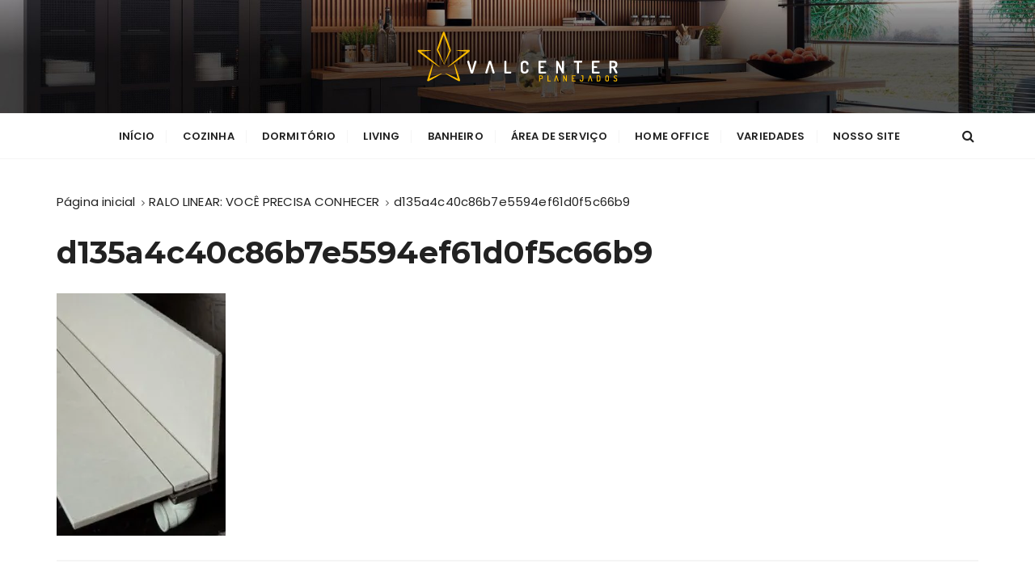

--- FILE ---
content_type: text/html; charset=UTF-8
request_url: http://blog.valcenter.com.br/ralo-linear/d135a4c40c86b7e5594ef61d0f5c66b9/
body_size: 65009
content:
<!doctype html>
<html lang="pt-BR">
<head>
	<meta charset="UTF-8">
	<meta name="viewport" content="width=device-width, initial-scale=1">
	<link rel="profile" href="https://gmpg.org/xfn/11">

	<meta name='robots' content='index, follow, max-image-preview:large, max-snippet:-1, max-video-preview:-1' />

	<!-- This site is optimized with the Yoast SEO plugin v19.13 - https://yoast.com/wordpress/plugins/seo/ -->
	<title>d135a4c40c86b7e5594ef61d0f5c66b9 - Blog Valcenter Planejados - Novidades Em Móveis Planejados - Tendências de decoração - Casa e Jardim</title>
	<link rel="canonical" href="http://blog.valcenter.com.br/ralo-linear/d135a4c40c86b7e5594ef61d0f5c66b9/" />
	<meta property="og:locale" content="pt_BR" />
	<meta property="og:type" content="article" />
	<meta property="og:title" content="d135a4c40c86b7e5594ef61d0f5c66b9 - Blog Valcenter Planejados - Novidades Em Móveis Planejados - Tendências de decoração - Casa e Jardim" />
	<meta property="og:url" content="http://blog.valcenter.com.br/ralo-linear/d135a4c40c86b7e5594ef61d0f5c66b9/" />
	<meta property="og:site_name" content="Blog Valcenter Planejados - Novidades Em Móveis Planejados - Tendências de decoração - Casa e Jardim" />
	<meta property="og:image" content="http://blog.valcenter.com.br/ralo-linear/d135a4c40c86b7e5594ef61d0f5c66b9" />
	<meta property="og:image:width" content="236" />
	<meta property="og:image:height" content="339" />
	<meta property="og:image:type" content="image/jpeg" />
	<meta name="twitter:card" content="summary_large_image" />
	<script type="application/ld+json" class="yoast-schema-graph">{"@context":"https://schema.org","@graph":[{"@type":"WebPage","@id":"http://blog.valcenter.com.br/ralo-linear/d135a4c40c86b7e5594ef61d0f5c66b9/","url":"http://blog.valcenter.com.br/ralo-linear/d135a4c40c86b7e5594ef61d0f5c66b9/","name":"d135a4c40c86b7e5594ef61d0f5c66b9 - Blog Valcenter Planejados - Novidades Em Móveis Planejados - Tendências de decoração - Casa e Jardim","isPartOf":{"@id":"http://blog.valcenter.com.br/#website"},"primaryImageOfPage":{"@id":"http://blog.valcenter.com.br/ralo-linear/d135a4c40c86b7e5594ef61d0f5c66b9/#primaryimage"},"image":{"@id":"http://blog.valcenter.com.br/ralo-linear/d135a4c40c86b7e5594ef61d0f5c66b9/#primaryimage"},"thumbnailUrl":"https://i0.wp.com/blog.valcenter.com.br/wp-content/uploads/2017/10/d135a4c40c86b7e5594ef61d0f5c66b9.jpg?fit=236%2C339","datePublished":"2017-10-27T18:27:27+00:00","dateModified":"2017-10-27T18:27:27+00:00","breadcrumb":{"@id":"http://blog.valcenter.com.br/ralo-linear/d135a4c40c86b7e5594ef61d0f5c66b9/#breadcrumb"},"inLanguage":"pt-BR","potentialAction":[{"@type":"ReadAction","target":["http://blog.valcenter.com.br/ralo-linear/d135a4c40c86b7e5594ef61d0f5c66b9/"]}]},{"@type":"ImageObject","inLanguage":"pt-BR","@id":"http://blog.valcenter.com.br/ralo-linear/d135a4c40c86b7e5594ef61d0f5c66b9/#primaryimage","url":"https://i0.wp.com/blog.valcenter.com.br/wp-content/uploads/2017/10/d135a4c40c86b7e5594ef61d0f5c66b9.jpg?fit=236%2C339","contentUrl":"https://i0.wp.com/blog.valcenter.com.br/wp-content/uploads/2017/10/d135a4c40c86b7e5594ef61d0f5c66b9.jpg?fit=236%2C339"},{"@type":"BreadcrumbList","@id":"http://blog.valcenter.com.br/ralo-linear/d135a4c40c86b7e5594ef61d0f5c66b9/#breadcrumb","itemListElement":[{"@type":"ListItem","position":1,"name":"Início","item":"http://blog.valcenter.com.br/"},{"@type":"ListItem","position":2,"name":"RALO LINEAR: VOCÊ PRECISA CONHECER","item":"http://blog.valcenter.com.br/ralo-linear/"},{"@type":"ListItem","position":3,"name":"d135a4c40c86b7e5594ef61d0f5c66b9"}]},{"@type":"WebSite","@id":"http://blog.valcenter.com.br/#website","url":"http://blog.valcenter.com.br/","name":"Blog Valcenter Planejados - Novidades Em Móveis Planejados - Tendências de decoração - Casa e Jardim","description":"Blog Valcenter Planejados - Novidades Em Móveis Planejados - Tendências de decoração - Casa e Jardim","publisher":{"@id":"http://blog.valcenter.com.br/#organization"},"potentialAction":[{"@type":"SearchAction","target":{"@type":"EntryPoint","urlTemplate":"http://blog.valcenter.com.br/?s={search_term_string}"},"query-input":"required name=search_term_string"}],"inLanguage":"pt-BR"},{"@type":"Organization","@id":"http://blog.valcenter.com.br/#organization","name":"Valcenter Planejado","url":"http://blog.valcenter.com.br/","logo":{"@type":"ImageObject","inLanguage":"pt-BR","@id":"http://blog.valcenter.com.br/#/schema/logo/image/","url":"https://i0.wp.com/blog.valcenter.com.br/wp-content/uploads/2022/04/cropped-Prancheta-1.png?fit=250%2C100","contentUrl":"https://i0.wp.com/blog.valcenter.com.br/wp-content/uploads/2022/04/cropped-Prancheta-1.png?fit=250%2C100","width":250,"height":100,"caption":"Valcenter Planejado"},"image":{"@id":"http://blog.valcenter.com.br/#/schema/logo/image/"}}]}</script>
	<!-- / Yoast SEO plugin. -->


<link rel='dns-prefetch' href='//secure.gravatar.com' />
<link rel='dns-prefetch' href='//fonts.googleapis.com' />
<link rel='dns-prefetch' href='//s.w.org' />
<link rel='dns-prefetch' href='//v0.wordpress.com' />
<link rel='dns-prefetch' href='//widgets.wp.com' />
<link rel='dns-prefetch' href='//s0.wp.com' />
<link rel='dns-prefetch' href='//0.gravatar.com' />
<link rel='dns-prefetch' href='//1.gravatar.com' />
<link rel='dns-prefetch' href='//2.gravatar.com' />
<link rel='dns-prefetch' href='//i0.wp.com' />
<link rel="alternate" type="application/rss+xml" title="Feed para Blog Valcenter Planejados - Novidades Em Móveis Planejados - Tendências de decoração - Casa e Jardim &raquo;" href="http://blog.valcenter.com.br/feed/" />
<link rel="alternate" type="application/rss+xml" title="Feed de comentários para Blog Valcenter Planejados - Novidades Em Móveis Planejados - Tendências de decoração - Casa e Jardim &raquo;" href="http://blog.valcenter.com.br/comments/feed/" />
<link rel="alternate" type="application/rss+xml" title="Feed de comentários para Blog Valcenter Planejados - Novidades Em Móveis Planejados - Tendências de decoração - Casa e Jardim &raquo; d135a4c40c86b7e5594ef61d0f5c66b9" href="http://blog.valcenter.com.br/ralo-linear/d135a4c40c86b7e5594ef61d0f5c66b9/feed/" />
		<!-- This site uses the Google Analytics by ExactMetrics plugin v7.10.0 - Using Analytics tracking - https://www.exactmetrics.com/ -->
							<script
				src="//www.googletagmanager.com/gtag/js?id=UA-97334256-1"  data-cfasync="false" data-wpfc-render="false" type="text/javascript" async></script>
			<script data-cfasync="false" data-wpfc-render="false" type="text/javascript">
				var em_version = '7.10.0';
				var em_track_user = true;
				var em_no_track_reason = '';
				
								var disableStrs = [
															'ga-disable-UA-97334256-1',
									];

				/* Function to detect opted out users */
				function __gtagTrackerIsOptedOut() {
					for (var index = 0; index < disableStrs.length; index++) {
						if (document.cookie.indexOf(disableStrs[index] + '=true') > -1) {
							return true;
						}
					}

					return false;
				}

				/* Disable tracking if the opt-out cookie exists. */
				if (__gtagTrackerIsOptedOut()) {
					for (var index = 0; index < disableStrs.length; index++) {
						window[disableStrs[index]] = true;
					}
				}

				/* Opt-out function */
				function __gtagTrackerOptout() {
					for (var index = 0; index < disableStrs.length; index++) {
						document.cookie = disableStrs[index] + '=true; expires=Thu, 31 Dec 2099 23:59:59 UTC; path=/';
						window[disableStrs[index]] = true;
					}
				}

				if ('undefined' === typeof gaOptout) {
					function gaOptout() {
						__gtagTrackerOptout();
					}
				}
								window.dataLayer = window.dataLayer || [];

				window.ExactMetricsDualTracker = {
					helpers: {},
					trackers: {},
				};
				if (em_track_user) {
					function __gtagDataLayer() {
						dataLayer.push(arguments);
					}

					function __gtagTracker(type, name, parameters) {
						if (!parameters) {
							parameters = {};
						}

						if (parameters.send_to) {
							__gtagDataLayer.apply(null, arguments);
							return;
						}

						if (type === 'event') {
							
														parameters.send_to = exactmetrics_frontend.ua;
							__gtagDataLayer(type, name, parameters);
													} else {
							__gtagDataLayer.apply(null, arguments);
						}
					}

					__gtagTracker('js', new Date());
					__gtagTracker('set', {
						'developer_id.dNDMyYj': true,
											});
															__gtagTracker('config', 'UA-97334256-1', {"forceSSL":"true"} );
										window.gtag = __gtagTracker;										(function () {
						/* https://developers.google.com/analytics/devguides/collection/analyticsjs/ */
						/* ga and __gaTracker compatibility shim. */
						var noopfn = function () {
							return null;
						};
						var newtracker = function () {
							return new Tracker();
						};
						var Tracker = function () {
							return null;
						};
						var p = Tracker.prototype;
						p.get = noopfn;
						p.set = noopfn;
						p.send = function () {
							var args = Array.prototype.slice.call(arguments);
							args.unshift('send');
							__gaTracker.apply(null, args);
						};
						var __gaTracker = function () {
							var len = arguments.length;
							if (len === 0) {
								return;
							}
							var f = arguments[len - 1];
							if (typeof f !== 'object' || f === null || typeof f.hitCallback !== 'function') {
								if ('send' === arguments[0]) {
									var hitConverted, hitObject = false, action;
									if ('event' === arguments[1]) {
										if ('undefined' !== typeof arguments[3]) {
											hitObject = {
												'eventAction': arguments[3],
												'eventCategory': arguments[2],
												'eventLabel': arguments[4],
												'value': arguments[5] ? arguments[5] : 1,
											}
										}
									}
									if ('pageview' === arguments[1]) {
										if ('undefined' !== typeof arguments[2]) {
											hitObject = {
												'eventAction': 'page_view',
												'page_path': arguments[2],
											}
										}
									}
									if (typeof arguments[2] === 'object') {
										hitObject = arguments[2];
									}
									if (typeof arguments[5] === 'object') {
										Object.assign(hitObject, arguments[5]);
									}
									if ('undefined' !== typeof arguments[1].hitType) {
										hitObject = arguments[1];
										if ('pageview' === hitObject.hitType) {
											hitObject.eventAction = 'page_view';
										}
									}
									if (hitObject) {
										action = 'timing' === arguments[1].hitType ? 'timing_complete' : hitObject.eventAction;
										hitConverted = mapArgs(hitObject);
										__gtagTracker('event', action, hitConverted);
									}
								}
								return;
							}

							function mapArgs(args) {
								var arg, hit = {};
								var gaMap = {
									'eventCategory': 'event_category',
									'eventAction': 'event_action',
									'eventLabel': 'event_label',
									'eventValue': 'event_value',
									'nonInteraction': 'non_interaction',
									'timingCategory': 'event_category',
									'timingVar': 'name',
									'timingValue': 'value',
									'timingLabel': 'event_label',
									'page': 'page_path',
									'location': 'page_location',
									'title': 'page_title',
								};
								for (arg in args) {
																		if (!(!args.hasOwnProperty(arg) || !gaMap.hasOwnProperty(arg))) {
										hit[gaMap[arg]] = args[arg];
									} else {
										hit[arg] = args[arg];
									}
								}
								return hit;
							}

							try {
								f.hitCallback();
							} catch (ex) {
							}
						};
						__gaTracker.create = newtracker;
						__gaTracker.getByName = newtracker;
						__gaTracker.getAll = function () {
							return [];
						};
						__gaTracker.remove = noopfn;
						__gaTracker.loaded = true;
						window['__gaTracker'] = __gaTracker;
					})();
									} else {
										console.log("");
					(function () {
						function __gtagTracker() {
							return null;
						}

						window['__gtagTracker'] = __gtagTracker;
						window['gtag'] = __gtagTracker;
					})();
									}
			</script>
				<!-- / Google Analytics by ExactMetrics -->
		<script type="text/javascript">
window._wpemojiSettings = {"baseUrl":"https:\/\/s.w.org\/images\/core\/emoji\/13.1.0\/72x72\/","ext":".png","svgUrl":"https:\/\/s.w.org\/images\/core\/emoji\/13.1.0\/svg\/","svgExt":".svg","source":{"concatemoji":"http:\/\/blog.valcenter.com.br\/wp-includes\/js\/wp-emoji-release.min.js?ver=5.9.10"}};
/*! This file is auto-generated */
!function(e,a,t){var n,r,o,i=a.createElement("canvas"),p=i.getContext&&i.getContext("2d");function s(e,t){var a=String.fromCharCode;p.clearRect(0,0,i.width,i.height),p.fillText(a.apply(this,e),0,0);e=i.toDataURL();return p.clearRect(0,0,i.width,i.height),p.fillText(a.apply(this,t),0,0),e===i.toDataURL()}function c(e){var t=a.createElement("script");t.src=e,t.defer=t.type="text/javascript",a.getElementsByTagName("head")[0].appendChild(t)}for(o=Array("flag","emoji"),t.supports={everything:!0,everythingExceptFlag:!0},r=0;r<o.length;r++)t.supports[o[r]]=function(e){if(!p||!p.fillText)return!1;switch(p.textBaseline="top",p.font="600 32px Arial",e){case"flag":return s([127987,65039,8205,9895,65039],[127987,65039,8203,9895,65039])?!1:!s([55356,56826,55356,56819],[55356,56826,8203,55356,56819])&&!s([55356,57332,56128,56423,56128,56418,56128,56421,56128,56430,56128,56423,56128,56447],[55356,57332,8203,56128,56423,8203,56128,56418,8203,56128,56421,8203,56128,56430,8203,56128,56423,8203,56128,56447]);case"emoji":return!s([10084,65039,8205,55357,56613],[10084,65039,8203,55357,56613])}return!1}(o[r]),t.supports.everything=t.supports.everything&&t.supports[o[r]],"flag"!==o[r]&&(t.supports.everythingExceptFlag=t.supports.everythingExceptFlag&&t.supports[o[r]]);t.supports.everythingExceptFlag=t.supports.everythingExceptFlag&&!t.supports.flag,t.DOMReady=!1,t.readyCallback=function(){t.DOMReady=!0},t.supports.everything||(n=function(){t.readyCallback()},a.addEventListener?(a.addEventListener("DOMContentLoaded",n,!1),e.addEventListener("load",n,!1)):(e.attachEvent("onload",n),a.attachEvent("onreadystatechange",function(){"complete"===a.readyState&&t.readyCallback()})),(n=t.source||{}).concatemoji?c(n.concatemoji):n.wpemoji&&n.twemoji&&(c(n.twemoji),c(n.wpemoji)))}(window,document,window._wpemojiSettings);
</script>
<style type="text/css">
img.wp-smiley,
img.emoji {
	display: inline !important;
	border: none !important;
	box-shadow: none !important;
	height: 1em !important;
	width: 1em !important;
	margin: 0 0.07em !important;
	vertical-align: -0.1em !important;
	background: none !important;
	padding: 0 !important;
}
</style>
	<link rel='stylesheet' id='wp-block-library-css'  href='http://blog.valcenter.com.br/wp-includes/css/dist/block-library/style.min.css?ver=5.9.10' type='text/css' media='all' />
<style id='wp-block-library-inline-css' type='text/css'>
.has-text-align-justify{text-align:justify;}
</style>
<style id='wp-block-library-theme-inline-css' type='text/css'>
.wp-block-audio figcaption{color:#555;font-size:13px;text-align:center}.is-dark-theme .wp-block-audio figcaption{color:hsla(0,0%,100%,.65)}.wp-block-code>code{font-family:Menlo,Consolas,monaco,monospace;color:#1e1e1e;padding:.8em 1em;border:1px solid #ddd;border-radius:4px}.wp-block-embed figcaption{color:#555;font-size:13px;text-align:center}.is-dark-theme .wp-block-embed figcaption{color:hsla(0,0%,100%,.65)}.blocks-gallery-caption{color:#555;font-size:13px;text-align:center}.is-dark-theme .blocks-gallery-caption{color:hsla(0,0%,100%,.65)}.wp-block-image figcaption{color:#555;font-size:13px;text-align:center}.is-dark-theme .wp-block-image figcaption{color:hsla(0,0%,100%,.65)}.wp-block-pullquote{border-top:4px solid;border-bottom:4px solid;margin-bottom:1.75em;color:currentColor}.wp-block-pullquote__citation,.wp-block-pullquote cite,.wp-block-pullquote footer{color:currentColor;text-transform:uppercase;font-size:.8125em;font-style:normal}.wp-block-quote{border-left:.25em solid;margin:0 0 1.75em;padding-left:1em}.wp-block-quote cite,.wp-block-quote footer{color:currentColor;font-size:.8125em;position:relative;font-style:normal}.wp-block-quote.has-text-align-right{border-left:none;border-right:.25em solid;padding-left:0;padding-right:1em}.wp-block-quote.has-text-align-center{border:none;padding-left:0}.wp-block-quote.is-large,.wp-block-quote.is-style-large,.wp-block-quote.is-style-plain{border:none}.wp-block-search .wp-block-search__label{font-weight:700}.wp-block-group:where(.has-background){padding:1.25em 2.375em}.wp-block-separator{border:none;border-bottom:2px solid;margin-left:auto;margin-right:auto;opacity:.4}.wp-block-separator:not(.is-style-wide):not(.is-style-dots){width:100px}.wp-block-separator.has-background:not(.is-style-dots){border-bottom:none;height:1px}.wp-block-separator.has-background:not(.is-style-wide):not(.is-style-dots){height:2px}.wp-block-table thead{border-bottom:3px solid}.wp-block-table tfoot{border-top:3px solid}.wp-block-table td,.wp-block-table th{padding:.5em;border:1px solid;word-break:normal}.wp-block-table figcaption{color:#555;font-size:13px;text-align:center}.is-dark-theme .wp-block-table figcaption{color:hsla(0,0%,100%,.65)}.wp-block-video figcaption{color:#555;font-size:13px;text-align:center}.is-dark-theme .wp-block-video figcaption{color:hsla(0,0%,100%,.65)}.wp-block-template-part.has-background{padding:1.25em 2.375em;margin-top:0;margin-bottom:0}
</style>
<link rel='stylesheet' id='mediaelement-css'  href='http://blog.valcenter.com.br/wp-includes/js/mediaelement/mediaelementplayer-legacy.min.css?ver=4.2.16' type='text/css' media='all' />
<link rel='stylesheet' id='wp-mediaelement-css'  href='http://blog.valcenter.com.br/wp-includes/js/mediaelement/wp-mediaelement.min.css?ver=5.9.10' type='text/css' media='all' />
<style id='global-styles-inline-css' type='text/css'>
body{--wp--preset--color--black: #000000;--wp--preset--color--cyan-bluish-gray: #abb8c3;--wp--preset--color--white: #ffffff;--wp--preset--color--pale-pink: #f78da7;--wp--preset--color--vivid-red: #cf2e2e;--wp--preset--color--luminous-vivid-orange: #ff6900;--wp--preset--color--luminous-vivid-amber: #fcb900;--wp--preset--color--light-green-cyan: #7bdcb5;--wp--preset--color--vivid-green-cyan: #00d084;--wp--preset--color--pale-cyan-blue: #8ed1fc;--wp--preset--color--vivid-cyan-blue: #0693e3;--wp--preset--color--vivid-purple: #9b51e0;--wp--preset--gradient--vivid-cyan-blue-to-vivid-purple: linear-gradient(135deg,rgba(6,147,227,1) 0%,rgb(155,81,224) 100%);--wp--preset--gradient--light-green-cyan-to-vivid-green-cyan: linear-gradient(135deg,rgb(122,220,180) 0%,rgb(0,208,130) 100%);--wp--preset--gradient--luminous-vivid-amber-to-luminous-vivid-orange: linear-gradient(135deg,rgba(252,185,0,1) 0%,rgba(255,105,0,1) 100%);--wp--preset--gradient--luminous-vivid-orange-to-vivid-red: linear-gradient(135deg,rgba(255,105,0,1) 0%,rgb(207,46,46) 100%);--wp--preset--gradient--very-light-gray-to-cyan-bluish-gray: linear-gradient(135deg,rgb(238,238,238) 0%,rgb(169,184,195) 100%);--wp--preset--gradient--cool-to-warm-spectrum: linear-gradient(135deg,rgb(74,234,220) 0%,rgb(151,120,209) 20%,rgb(207,42,186) 40%,rgb(238,44,130) 60%,rgb(251,105,98) 80%,rgb(254,248,76) 100%);--wp--preset--gradient--blush-light-purple: linear-gradient(135deg,rgb(255,206,236) 0%,rgb(152,150,240) 100%);--wp--preset--gradient--blush-bordeaux: linear-gradient(135deg,rgb(254,205,165) 0%,rgb(254,45,45) 50%,rgb(107,0,62) 100%);--wp--preset--gradient--luminous-dusk: linear-gradient(135deg,rgb(255,203,112) 0%,rgb(199,81,192) 50%,rgb(65,88,208) 100%);--wp--preset--gradient--pale-ocean: linear-gradient(135deg,rgb(255,245,203) 0%,rgb(182,227,212) 50%,rgb(51,167,181) 100%);--wp--preset--gradient--electric-grass: linear-gradient(135deg,rgb(202,248,128) 0%,rgb(113,206,126) 100%);--wp--preset--gradient--midnight: linear-gradient(135deg,rgb(2,3,129) 0%,rgb(40,116,252) 100%);--wp--preset--duotone--dark-grayscale: url('#wp-duotone-dark-grayscale');--wp--preset--duotone--grayscale: url('#wp-duotone-grayscale');--wp--preset--duotone--purple-yellow: url('#wp-duotone-purple-yellow');--wp--preset--duotone--blue-red: url('#wp-duotone-blue-red');--wp--preset--duotone--midnight: url('#wp-duotone-midnight');--wp--preset--duotone--magenta-yellow: url('#wp-duotone-magenta-yellow');--wp--preset--duotone--purple-green: url('#wp-duotone-purple-green');--wp--preset--duotone--blue-orange: url('#wp-duotone-blue-orange');--wp--preset--font-size--small: 13px;--wp--preset--font-size--medium: 20px;--wp--preset--font-size--large: 36px;--wp--preset--font-size--x-large: 42px;}.has-black-color{color: var(--wp--preset--color--black) !important;}.has-cyan-bluish-gray-color{color: var(--wp--preset--color--cyan-bluish-gray) !important;}.has-white-color{color: var(--wp--preset--color--white) !important;}.has-pale-pink-color{color: var(--wp--preset--color--pale-pink) !important;}.has-vivid-red-color{color: var(--wp--preset--color--vivid-red) !important;}.has-luminous-vivid-orange-color{color: var(--wp--preset--color--luminous-vivid-orange) !important;}.has-luminous-vivid-amber-color{color: var(--wp--preset--color--luminous-vivid-amber) !important;}.has-light-green-cyan-color{color: var(--wp--preset--color--light-green-cyan) !important;}.has-vivid-green-cyan-color{color: var(--wp--preset--color--vivid-green-cyan) !important;}.has-pale-cyan-blue-color{color: var(--wp--preset--color--pale-cyan-blue) !important;}.has-vivid-cyan-blue-color{color: var(--wp--preset--color--vivid-cyan-blue) !important;}.has-vivid-purple-color{color: var(--wp--preset--color--vivid-purple) !important;}.has-black-background-color{background-color: var(--wp--preset--color--black) !important;}.has-cyan-bluish-gray-background-color{background-color: var(--wp--preset--color--cyan-bluish-gray) !important;}.has-white-background-color{background-color: var(--wp--preset--color--white) !important;}.has-pale-pink-background-color{background-color: var(--wp--preset--color--pale-pink) !important;}.has-vivid-red-background-color{background-color: var(--wp--preset--color--vivid-red) !important;}.has-luminous-vivid-orange-background-color{background-color: var(--wp--preset--color--luminous-vivid-orange) !important;}.has-luminous-vivid-amber-background-color{background-color: var(--wp--preset--color--luminous-vivid-amber) !important;}.has-light-green-cyan-background-color{background-color: var(--wp--preset--color--light-green-cyan) !important;}.has-vivid-green-cyan-background-color{background-color: var(--wp--preset--color--vivid-green-cyan) !important;}.has-pale-cyan-blue-background-color{background-color: var(--wp--preset--color--pale-cyan-blue) !important;}.has-vivid-cyan-blue-background-color{background-color: var(--wp--preset--color--vivid-cyan-blue) !important;}.has-vivid-purple-background-color{background-color: var(--wp--preset--color--vivid-purple) !important;}.has-black-border-color{border-color: var(--wp--preset--color--black) !important;}.has-cyan-bluish-gray-border-color{border-color: var(--wp--preset--color--cyan-bluish-gray) !important;}.has-white-border-color{border-color: var(--wp--preset--color--white) !important;}.has-pale-pink-border-color{border-color: var(--wp--preset--color--pale-pink) !important;}.has-vivid-red-border-color{border-color: var(--wp--preset--color--vivid-red) !important;}.has-luminous-vivid-orange-border-color{border-color: var(--wp--preset--color--luminous-vivid-orange) !important;}.has-luminous-vivid-amber-border-color{border-color: var(--wp--preset--color--luminous-vivid-amber) !important;}.has-light-green-cyan-border-color{border-color: var(--wp--preset--color--light-green-cyan) !important;}.has-vivid-green-cyan-border-color{border-color: var(--wp--preset--color--vivid-green-cyan) !important;}.has-pale-cyan-blue-border-color{border-color: var(--wp--preset--color--pale-cyan-blue) !important;}.has-vivid-cyan-blue-border-color{border-color: var(--wp--preset--color--vivid-cyan-blue) !important;}.has-vivid-purple-border-color{border-color: var(--wp--preset--color--vivid-purple) !important;}.has-vivid-cyan-blue-to-vivid-purple-gradient-background{background: var(--wp--preset--gradient--vivid-cyan-blue-to-vivid-purple) !important;}.has-light-green-cyan-to-vivid-green-cyan-gradient-background{background: var(--wp--preset--gradient--light-green-cyan-to-vivid-green-cyan) !important;}.has-luminous-vivid-amber-to-luminous-vivid-orange-gradient-background{background: var(--wp--preset--gradient--luminous-vivid-amber-to-luminous-vivid-orange) !important;}.has-luminous-vivid-orange-to-vivid-red-gradient-background{background: var(--wp--preset--gradient--luminous-vivid-orange-to-vivid-red) !important;}.has-very-light-gray-to-cyan-bluish-gray-gradient-background{background: var(--wp--preset--gradient--very-light-gray-to-cyan-bluish-gray) !important;}.has-cool-to-warm-spectrum-gradient-background{background: var(--wp--preset--gradient--cool-to-warm-spectrum) !important;}.has-blush-light-purple-gradient-background{background: var(--wp--preset--gradient--blush-light-purple) !important;}.has-blush-bordeaux-gradient-background{background: var(--wp--preset--gradient--blush-bordeaux) !important;}.has-luminous-dusk-gradient-background{background: var(--wp--preset--gradient--luminous-dusk) !important;}.has-pale-ocean-gradient-background{background: var(--wp--preset--gradient--pale-ocean) !important;}.has-electric-grass-gradient-background{background: var(--wp--preset--gradient--electric-grass) !important;}.has-midnight-gradient-background{background: var(--wp--preset--gradient--midnight) !important;}.has-small-font-size{font-size: var(--wp--preset--font-size--small) !important;}.has-medium-font-size{font-size: var(--wp--preset--font-size--medium) !important;}.has-large-font-size{font-size: var(--wp--preset--font-size--large) !important;}.has-x-large-font-size{font-size: var(--wp--preset--font-size--x-large) !important;}
</style>
<link rel='stylesheet' id='gucherry-blog-style-css'  href='http://blog.valcenter.com.br/wp-content/themes/gucherry-blog/style.css?ver=5.9.10' type='text/css' media='all' />
<link rel='stylesheet' id='gucherry-blog-google-fonts-css'  href='//fonts.googleapis.com/css?family=Montserrat%3A400%2C400i%2C500%2C500i%2C600%2C600i%2C700%2C700i%2C800%2C800i%7CPoppins%3A400%2C400i%2C500%2C600%2C700%2C700i&#038;subset=latin%2Clatin-ext&#038;ver=5.9.10' type='text/css' media='all' />
<link rel='stylesheet' id='gucherry-blog-main-css'  href='http://blog.valcenter.com.br/wp-content/themes/gucherry-blog/everestthemes/assets/dist/css/main-style.css?ver=5.9.10' type='text/css' media='all' />
<link rel='stylesheet' id='gucherry-blog-woocommerce-style-css'  href='http://blog.valcenter.com.br/wp-content/themes/gucherry-blog/everestthemes/woocommerce/woocommerce.css?ver=5.9.10' type='text/css' media='all' />
<link rel='stylesheet' id='jetpack_css-css'  href='http://blog.valcenter.com.br/wp-content/plugins/jetpack/css/jetpack.css?ver=11.4.1' type='text/css' media='all' />
<script type='text/javascript' src='http://blog.valcenter.com.br/wp-content/plugins/google-analytics-dashboard-for-wp/assets/js/frontend-gtag.min.js?ver=7.10.0' id='exactmetrics-frontend-script-js'></script>
<script data-cfasync="false" data-wpfc-render="false" type="text/javascript" id='exactmetrics-frontend-script-js-extra'>/* <![CDATA[ */
var exactmetrics_frontend = {"js_events_tracking":"true","download_extensions":"zip,mp3,mpeg,pdf,docx,pptx,xlsx,rar","inbound_paths":"[{\"path\":\"\\\/go\\\/\",\"label\":\"affiliate\"},{\"path\":\"\\\/recommend\\\/\",\"label\":\"affiliate\"}]","home_url":"http:\/\/blog.valcenter.com.br","hash_tracking":"false","ua":"UA-97334256-1","v4_id":""};/* ]]> */
</script>
<script type='text/javascript' src='http://blog.valcenter.com.br/wp-includes/js/jquery/jquery.min.js?ver=3.6.0' id='jquery-core-js'></script>
<script type='text/javascript' src='http://blog.valcenter.com.br/wp-includes/js/jquery/jquery-migrate.min.js?ver=3.3.2' id='jquery-migrate-js'></script>
<script type='text/javascript' id='email-posts-to-subscribers-js-extra'>
/* <![CDATA[ */
var elp_data = {"messages":{"elp_name_required":"Please enter name.","elp_email_required":"Please enter email address.","elp_invalid_name":"Name seems invalid.","elp_invalid_email":"Email address seems invalid.","elp_unexpected_error":"Oops.. Unexpected error occurred.","elp_invalid_captcha":"Robot verification failed, please try again.","elp_invalid_key":"Robot verification failed, invalid key.","elp_successfull_single":"You have successfully subscribed.","elp_successfull_double":"You have successfully subscribed. You will receive a confirmation email in few minutes. Please follow the link in it to confirm your subscription. If the email takes more than 15 minutes to appear in your mailbox, please check your spam folder.","elp_email_exist":"Email already exist.","elp_email_squeeze":"You are trying to submit too fast. try again in 1 minute."},"elp_ajax_url":"http:\/\/blog.valcenter.com.br\/wp-admin\/admin-ajax.php"};
/* ]]> */
</script>
<script type='text/javascript' src='http://blog.valcenter.com.br/wp-content/plugins/email-posts-to-subscribers//inc/email-posts-to-subscribers.js?ver=2.2' id='email-posts-to-subscribers-js'></script>
<link rel="https://api.w.org/" href="http://blog.valcenter.com.br/wp-json/" /><link rel="alternate" type="application/json" href="http://blog.valcenter.com.br/wp-json/wp/v2/media/766" /><link rel="EditURI" type="application/rsd+xml" title="RSD" href="http://blog.valcenter.com.br/xmlrpc.php?rsd" />
<link rel="wlwmanifest" type="application/wlwmanifest+xml" href="http://blog.valcenter.com.br/wp-includes/wlwmanifest.xml" /> 
<meta name="generator" content="WordPress 5.9.10" />
<link rel='shortlink' href='https://wp.me/a9qnPZ-cm' />
<link rel="alternate" type="application/json+oembed" href="http://blog.valcenter.com.br/wp-json/oembed/1.0/embed?url=http%3A%2F%2Fblog.valcenter.com.br%2Fralo-linear%2Fd135a4c40c86b7e5594ef61d0f5c66b9%2F" />
<link rel="alternate" type="text/xml+oembed" href="http://blog.valcenter.com.br/wp-json/oembed/1.0/embed?url=http%3A%2F%2Fblog.valcenter.com.br%2Fralo-linear%2Fd135a4c40c86b7e5594ef61d0f5c66b9%2F&#038;format=xml" />
<style>.elp_form_message.success { color: #008000;font-weight: bold; } .elp_form_message.error { color: #ff0000; } .elp_form_message.boterror { color: #ff0000; } </style><style>img#wpstats{display:none}</style>
	    <style type="text/css">  
       
        q,
        h1,
        h2,
        h3,
        h4,
        h5,
        h6, 
        .h1,
        .h2,
        .h3,
        .h4,
        .h5,
        .h6,
        blockquote,
        .site-title {

                        font-family: Montserrat;
                    }
            h1,
        h2,
        h3,
        h4,
        h5,
        h6, 
        .h1,
        .h2,
        .h3,
        .h4,
        .h5,
        .h6
        {
                    line-height: 1.1;
                        letter-spacing: 1;
                    }
    
    </style>
        
    		<style type="text/css">
					.site-title,
			.site-description {
				position: absolute;
				clip: rect(1px, 1px, 1px, 1px);
			}
				</style>
					<style type="text/css">
				/* If html does not have either class, do not show lazy loaded images. */
				html:not( .jetpack-lazy-images-js-enabled ):not( .js ) .jetpack-lazy-image {
					display: none;
				}
			</style>
			<script>
				document.documentElement.classList.add(
					'jetpack-lazy-images-js-enabled'
				);
			</script>
		<link rel="icon" href="https://i0.wp.com/blog.valcenter.com.br/wp-content/uploads/2022/01/Prancheta-1-1.png?fit=32%2C32" sizes="32x32" />
<link rel="icon" href="https://i0.wp.com/blog.valcenter.com.br/wp-content/uploads/2022/01/Prancheta-1-1.png?fit=192%2C192" sizes="192x192" />
<link rel="apple-touch-icon" href="https://i0.wp.com/blog.valcenter.com.br/wp-content/uploads/2022/01/Prancheta-1-1.png?fit=180%2C180" />
<meta name="msapplication-TileImage" content="https://i0.wp.com/blog.valcenter.com.br/wp-content/uploads/2022/01/Prancheta-1-1.png?fit=250%2C250" />
<link rel="stylesheet" type="text/css" id="wp-custom-css" href="http://blog.valcenter.com.br/?custom-css=07c207ef8d" /></head>

<body class="attachment attachment-template-default single single-attachment postid-766 attachmentid-766 attachment-jpeg wp-custom-logo wp-embed-responsive no-sidebar elementor-default elementor-kit-3218">
	<div class="page-wrap">
       <a class="skip-link screen-reader-text" href="#content">Ir para conteúdo</a>
        <header class="mastheader gc-header-s1">
            <div class="header-inner">
                                   <div class="gc-logo-block" style="background-image: url( http://blog.valcenter.com.br/wp-content/uploads/2022/04/cropped-Banner-blog-1122-100.jpg );">
                                        <div class="gc-container">
                        <div class="site-identity">
                        <a href="http://blog.valcenter.com.br/" class="custom-logo-link" rel="home"><img width="250" height="100" src="https://i0.wp.com/blog.valcenter.com.br/wp-content/uploads/2022/04/cropped-Prancheta-1.png?fit=250%2C100" class="custom-logo jetpack-lazy-image" alt="Blog Valcenter Planejados &#8211; Novidades Em Móveis Planejados &#8211; Tendências de decoração &#8211; Casa e Jardim" data-lazy-src="https://i0.wp.com/blog.valcenter.com.br/wp-content/uploads/2022/04/cropped-Prancheta-1.png?fit=250%2C100&amp;is-pending-load=1" srcset="[data-uri]" /></a>                            <span class="site-title"><a href="http://blog.valcenter.com.br/" rel="home">Blog Valcenter Planejados &#8211; Novidades Em Móveis Planejados &#8211; Tendências de decoração &#8211; Casa e Jardim</a></span>
                                                    <p class="site-description">Blog Valcenter Planejados &#8211; Novidades Em Móveis Planejados &#8211; Tendências de decoração &#8211; Casa e Jardim</p>
                                                </div><!-- // site-identity -->
                    </div><!-- // gc-container -->
                </div><!-- // gc-logo-block -->
                <div class="bottom-header">
                    <div class="gc-container">
                        <div class="gc-row">
                            <div class="gc-col left">
                                <div class="social-icons">
                                    <ul>
                                                                            </ul>
                                </div><!-- // social-icons -->
                            </div><!-- // gc-col -->
                            <div class="gc-col center">
                                <div class="primary-navigation-wrap">
                                    <div class="menu-toggle">
                                        <span class="hamburger-bar"></span>
                                        <span class="hamburger-bar"></span>
                                        <span class="hamburger-bar"></span>
                                    </div><!-- .menu-toggle -->
                                    <nav id="site-navigation" class="site-navigation">
                                        <ul id="menu-categorias" class="primary-menu"><li id="menu-item-2318" class="menu-item menu-item-type-custom menu-item-object-custom menu-item-home menu-item-2318"><a href="http://blog.valcenter.com.br">Início</a></li>
<li id="menu-item-556" class="menu-item menu-item-type-taxonomy menu-item-object-category menu-item-556"><a href="http://blog.valcenter.com.br/category/cozinha/">Cozinha</a></li>
<li id="menu-item-557" class="menu-item menu-item-type-taxonomy menu-item-object-category menu-item-557"><a href="http://blog.valcenter.com.br/category/dormitorio/">Dormitório</a></li>
<li id="menu-item-554" class="menu-item menu-item-type-taxonomy menu-item-object-category menu-item-554"><a href="http://blog.valcenter.com.br/category/living/">Living</a></li>
<li id="menu-item-563" class="menu-item menu-item-type-taxonomy menu-item-object-category menu-item-563"><a href="http://blog.valcenter.com.br/category/banheiro/">Banheiro</a></li>
<li id="menu-item-564" class="menu-item menu-item-type-taxonomy menu-item-object-category menu-item-564"><a href="http://blog.valcenter.com.br/category/area-de-servico/">Área de Serviço</a></li>
<li id="menu-item-555" class="menu-item menu-item-type-taxonomy menu-item-object-category menu-item-555"><a href="http://blog.valcenter.com.br/category/home-office/">Home Office</a></li>
<li id="menu-item-560" class="menu-item menu-item-type-taxonomy menu-item-object-category menu-item-560"><a href="http://blog.valcenter.com.br/category/variedades/">Variedades</a></li>
<li id="menu-item-2325" class="menu-item menu-item-type-custom menu-item-object-custom menu-item-2325"><a href="https://www.valcenter.com.br">Nosso Site</a></li>
</ul>                                    </nav>
                                </div><!-- // primary-navigation-wrap -->
                            </div><!-- // gc-col -->
                            <div class="gc-col right">
                                                               <button class="search-trigger"><i class="fa fa-search" aria-hidden="true"></i></button>
                                                            </div><!-- // gc-col -->
                        </div><!-- // gc-row -->
                    </div><!-- // gc-container -->
                </div><!-- // bottom-header -->
            </div><!-- // header-inner -->
        </header><!-- // mastheader gc-header-s1 -->
        <div class="search-overlay-holder">
            <div class="gc-container">
                <div class="search-wrapper">
                    <form action="#">
                        <form role="search" method="get" id="searchform" class="search-form" action="http://blog.valcenter.com.br/" >
    <label>
        <span class="screen-reader-text">Procurar por:</span>
        <input type="search" class="search-field" placeholder="Digite palavras-chave &amp;amp pressione enter" value="" name="s" />
    </label>
    
    <button type="submit" class="search-submit"><i class="fa fa-search" aria-hidden="true">
    </i></button>
    </form>                    </form>
                    <div class="form-close">
                        <svg width="20" height="20" class="close-search-overlay">
                            <line y2="100%" x2="0" y1="0" x1="100%" stroke-width="1.1" stroke="#000"></line>
                            <line y2="100%" x2="100%" y1="0%" x1="0%" stroke-width="1.1" stroke="#000"></line>
                        </svg>
                    </div>
                </div>
            </div><!-- // gc-container -->
        </div><!-- // search-overlay-holder -->
        <div class="site-overlay"></div>
        
	<section class="main-content-area-wrap">
        <div class="single-page-wrap">
            <div class="single-page-s1 layout-tweak">
                <div class="gc-container">
                     			<div class="gc-breadcrumb">
                <div class="breadcrumb-entry">
                    <nav aria-label="Caminhos de navegação" class="site-breadcrumbs clrbreadcrumbs" itemprop="breadcrumb"><ul class="trail-items" itemscope itemtype="http://schema.org/BreadcrumbList"><meta name="numberOfItems" content="3" /><meta name="itemListOrder" content="Ascending" /><li class="trail-item trail-begin" itemprop="itemListElement" itemscope itemtype="https://schema.org/ListItem"><a href="http://blog.valcenter.com.br" rel="home" aria-label="Página inicial" itemtype="https://schema.org/Thing" itemprop="item"><span itemprop="name">Página inicial</span></a><span class="breadcrumb-sep"></span><meta content="1" itemprop="position" /></li><li class="trail-item" itemprop="itemListElement" itemscope itemtype="https://schema.org/ListItem"><a href="http://blog.valcenter.com.br/ralo-linear/" itemtype="https://schema.org/Thing" itemprop="item"><span itemprop="name">RALO LINEAR: VOCÊ PRECISA CONHECER</span></a><span class="breadcrumb-sep"></span><meta content="2" itemprop="position" /></li><li class="trail-item trail-end" itemprop="itemListElement" itemscope itemtype="https://schema.org/ListItem"><a href="http://blog.valcenter.com.br/ralo-linear/d135a4c40c86b7e5594ef61d0f5c66b9/" itemtype="https://schema.org/Thing" itemprop="item"><span itemprop="name">d135a4c40c86b7e5594ef61d0f5c66b9</span></a><meta content="3" itemprop="position" /></li></ul></nav>                </div><!-- // breadcrumb-entry -->
            </div><!-- // gc-breadcrumb -->
 			                    <div id="primary" class="content-area">
                        <main class="site-main">
                            <div class="single-page-inner">
                                <div class="row">
                                                                       <div class="col-12">
                                        
<div id="post-766" class="single-page-entry">
            <div class="page-title">
        <h1>d135a4c40c86b7e5594ef61d0f5c66b9</h1>
    </div><!-- // page-ttile -->
    <div class="entry-metas">
        <ul>
                                                        </ul>
    </div><!-- // entry-metas -->
        <div class="single-page-content-area">
               <div class="editor-entry dropcap">
            <p class="attachment"><a href='https://i0.wp.com/blog.valcenter.com.br/wp-content/uploads/2017/10/d135a4c40c86b7e5594ef61d0f5c66b9.jpg'><img width="209" height="300" src="https://i0.wp.com/blog.valcenter.com.br/wp-content/uploads/2017/10/d135a4c40c86b7e5594ef61d0f5c66b9.jpg?fit=209%2C300" class="attachment-medium size-medium jetpack-lazy-image" alt data-lazy-srcset="https://i0.wp.com/blog.valcenter.com.br/wp-content/uploads/2017/10/d135a4c40c86b7e5594ef61d0f5c66b9.jpg?w=236 236w, https://i0.wp.com/blog.valcenter.com.br/wp-content/uploads/2017/10/d135a4c40c86b7e5594ef61d0f5c66b9.jpg?resize=209%2C300 209w" data-lazy-sizes="(max-width: 209px) 100vw, 209px" data-lazy-src="https://i0.wp.com/blog.valcenter.com.br/wp-content/uploads/2017/10/d135a4c40c86b7e5594ef61d0f5c66b9.jpg?fit=209%2C300&amp;is-pending-load=1" srcset="[data-uri]"></a></p>
        </div><!-- // editor-entry -->
                <div class="post-navigation">
            <div class="nav-links">
                          </div><!-- // nav-links -->
        </div><!-- // post-navigation -->
            <div class="author-box">
        <div class="top-wrap">
            <div class="author-thumb">
                <img alt src="http://0.gravatar.com/avatar/698c5b39804732a2a5c18e4351900157?s=300&#038;d=mm&#038;r=g" class="avatar avatar-300 photo jetpack-lazy-image" height="300" width="300" data-lazy-srcset="http://0.gravatar.com/avatar/698c5b39804732a2a5c18e4351900157?s=600&#038;d=mm&#038;r=g 2x" data-lazy-src="http://0.gravatar.com/avatar/698c5b39804732a2a5c18e4351900157?s=300&amp;is-pending-load=1#038;d=mm&#038;r=g" srcset="[data-uri]"><noscript><img data-lazy-fallback="1" alt='' src='http://0.gravatar.com/avatar/698c5b39804732a2a5c18e4351900157?s=300&#038;d=mm&#038;r=g' srcset='http://0.gravatar.com/avatar/698c5b39804732a2a5c18e4351900157?s=600&#038;d=mm&#038;r=g 2x' class='avatar avatar-300 photo' height='300' width='300' loading='lazy' /></noscript>            </div>
            <!-- // author-thumb -->
            <div class="author-name">
                <h3>Valcenter Planejados</h3>
            </div>
            <!-- // author-name -->
        </div><!-- // top-wrap -->
        <div class="author-details">
                       <!-- // author-desc -->
        </div>
        <!-- // author-details -->
    </div><!-- // author-box -->
            <div class="related-posts">
            <div class="related-inner">
                               <div class="section-title">
                    <h3>Posts relacionados</h3>
                </div><!-- // section-title -->
                                <div class="related-entry">
                    <div class="row">
                                            <div class="col-lg-6 col-md-6 col-sm-12 col-12">
                            <article class="hentry">
                                <div class="box">
                                                                    <div class="left">
                                        <figure class="thumb">
                                            <a href="http://blog.valcenter.com.br/decoracao-atemporal-dicas-de-como-ter-uma-decoracao-elegante-e-que-nao-sai-de-moda/">
                                                <img width="300" height="300" src="https://i0.wp.com/blog.valcenter.com.br/wp-content/uploads/2023/02/DSC06577-scaled.jpg?resize=300%2C300" class="attachment-gucherry-blog-thumbnail-two size-gucherry-blog-thumbnail-two wp-post-image jetpack-lazy-image" alt="Decoração atemporal: dicas de como ter uma decoração elegânte e que não sai de moda" data-lazy-srcset="https://i0.wp.com/blog.valcenter.com.br/wp-content/uploads/2023/02/DSC06577-scaled.jpg?resize=150%2C150 150w, https://i0.wp.com/blog.valcenter.com.br/wp-content/uploads/2023/02/DSC06577-scaled.jpg?resize=300%2C300 300w, https://i0.wp.com/blog.valcenter.com.br/wp-content/uploads/2023/02/DSC06577-scaled.jpg?zoom=2&amp;resize=300%2C300 600w, https://i0.wp.com/blog.valcenter.com.br/wp-content/uploads/2023/02/DSC06577-scaled.jpg?zoom=3&amp;resize=300%2C300 900w" data-lazy-sizes="(max-width: 300px) 100vw, 300px" data-lazy-src="https://i0.wp.com/blog.valcenter.com.br/wp-content/uploads/2023/02/DSC06577-scaled.jpg?resize=300%2C300&amp;is-pending-load=1" srcset="[data-uri]">                                            </a>
                                        </figure><!-- // thumb -->
                                    </div><!-- // left -->
                                                                        <div class="right">
                                        <div class="post-content">
                                            <div class="post-title">
                                                <h4><a href="http://blog.valcenter.com.br/decoracao-atemporal-dicas-de-como-ter-uma-decoracao-elegante-e-que-nao-sai-de-moda/">Decoração atemporal: dicas de como ter uma decoração elegânte e que não sai de moda</a></h4>
                                            </div><!-- // post-title -->
                                            <div class="entry-metas">
                                                <ul>
                                                    <li class="posted-time"><span>3 anos atrás</span></li>                                                </ul>
                                            </div><!-- // entry-metas -->
                                        </div><!-- // post-content -->
                                    </div><!-- // right -->
                                </div><!-- // box -->
                            </article><!-- // hentry -->
                        </div><!-- // col -->
                                                <div class="col-lg-6 col-md-6 col-sm-12 col-12">
                            <article class="hentry">
                                <div class="box">
                                                                    <div class="left">
                                        <figure class="thumb">
                                            <a href="http://blog.valcenter.com.br/5-tendencias-de-decoracao-para-2023/">
                                                <img width="300" height="300" src="https://i0.wp.com/blog.valcenter.com.br/wp-content/uploads/2023/01/Captura-de-tela-2023-01-12-173627.png?resize=300%2C300" class="attachment-gucherry-blog-thumbnail-two size-gucherry-blog-thumbnail-two wp-post-image jetpack-lazy-image" alt="5 tendências de decoração para 2023" data-lazy-srcset="https://i0.wp.com/blog.valcenter.com.br/wp-content/uploads/2023/01/Captura-de-tela-2023-01-12-173627.png?resize=150%2C150 150w, https://i0.wp.com/blog.valcenter.com.br/wp-content/uploads/2023/01/Captura-de-tela-2023-01-12-173627.png?resize=300%2C300 300w" data-lazy-sizes="(max-width: 300px) 100vw, 300px" data-lazy-src="https://i0.wp.com/blog.valcenter.com.br/wp-content/uploads/2023/01/Captura-de-tela-2023-01-12-173627.png?resize=300%2C300&amp;is-pending-load=1" srcset="[data-uri]">                                            </a>
                                        </figure><!-- // thumb -->
                                    </div><!-- // left -->
                                                                        <div class="right">
                                        <div class="post-content">
                                            <div class="post-title">
                                                <h4><a href="http://blog.valcenter.com.br/5-tendencias-de-decoracao-para-2023/">5 tendências de decoração para 2023</a></h4>
                                            </div><!-- // post-title -->
                                            <div class="entry-metas">
                                                <ul>
                                                    <li class="posted-time"><span>3 anos atrás</span></li>                                                </ul>
                                            </div><!-- // entry-metas -->
                                        </div><!-- // post-content -->
                                    </div><!-- // right -->
                                </div><!-- // box -->
                            </article><!-- // hentry -->
                        </div><!-- // col -->
                                                <div class="col-lg-6 col-md-6 col-sm-12 col-12">
                            <article class="hentry">
                                <div class="box">
                                                                    <div class="left">
                                        <figure class="thumb">
                                            <a href="http://blog.valcenter.com.br/viva-magenta-inspire-se-com-a-cor-ano-ano%ef%bf%bc/">
                                                <img width="300" height="300" src="https://i0.wp.com/blog.valcenter.com.br/wp-content/uploads/2023/01/Captura-de-tela-2023-01-04-170315.png?resize=300%2C300" class="attachment-gucherry-blog-thumbnail-two size-gucherry-blog-thumbnail-two wp-post-image jetpack-lazy-image" alt="Viva Magenta: Inspire-se com a cor do ano" data-lazy-srcset="https://i0.wp.com/blog.valcenter.com.br/wp-content/uploads/2023/01/Captura-de-tela-2023-01-04-170315.png?resize=150%2C150 150w, https://i0.wp.com/blog.valcenter.com.br/wp-content/uploads/2023/01/Captura-de-tela-2023-01-04-170315.png?resize=300%2C300 300w" data-lazy-sizes="(max-width: 300px) 100vw, 300px" data-lazy-src="https://i0.wp.com/blog.valcenter.com.br/wp-content/uploads/2023/01/Captura-de-tela-2023-01-04-170315.png?resize=300%2C300&amp;is-pending-load=1" srcset="[data-uri]">                                            </a>
                                        </figure><!-- // thumb -->
                                    </div><!-- // left -->
                                                                        <div class="right">
                                        <div class="post-content">
                                            <div class="post-title">
                                                <h4><a href="http://blog.valcenter.com.br/viva-magenta-inspire-se-com-a-cor-ano-ano%ef%bf%bc/">Viva Magenta: Inspire-se com a cor do ano</a></h4>
                                            </div><!-- // post-title -->
                                            <div class="entry-metas">
                                                <ul>
                                                    <li class="posted-time"><span>3 anos atrás</span></li>                                                </ul>
                                            </div><!-- // entry-metas -->
                                        </div><!-- // post-content -->
                                    </div><!-- // right -->
                                </div><!-- // box -->
                            </article><!-- // hentry -->
                        </div><!-- // col -->
                                                <div class="col-lg-6 col-md-6 col-sm-12 col-12">
                            <article class="hentry">
                                <div class="box">
                                                                    <div class="left">
                                        <figure class="thumb">
                                            <a href="http://blog.valcenter.com.br/decoracao-de-ano-novo-5-dicas-de-mesa-posta-%ef%bf%bc/">
                                                <img width="300" height="300" src="https://i0.wp.com/blog.valcenter.com.br/wp-content/uploads/2022/12/Captura-de-tela-2022-12-29-171817.png?resize=300%2C300" class="attachment-gucherry-blog-thumbnail-two size-gucherry-blog-thumbnail-two wp-post-image jetpack-lazy-image" alt="Decoração de Ano Novo: 5 dicas de mesa posta" data-lazy-srcset="https://i0.wp.com/blog.valcenter.com.br/wp-content/uploads/2022/12/Captura-de-tela-2022-12-29-171817.png?resize=150%2C150 150w, https://i0.wp.com/blog.valcenter.com.br/wp-content/uploads/2022/12/Captura-de-tela-2022-12-29-171817.png?resize=300%2C300 300w" data-lazy-sizes="(max-width: 300px) 100vw, 300px" data-lazy-src="https://i0.wp.com/blog.valcenter.com.br/wp-content/uploads/2022/12/Captura-de-tela-2022-12-29-171817.png?resize=300%2C300&amp;is-pending-load=1" srcset="[data-uri]">                                            </a>
                                        </figure><!-- // thumb -->
                                    </div><!-- // left -->
                                                                        <div class="right">
                                        <div class="post-content">
                                            <div class="post-title">
                                                <h4><a href="http://blog.valcenter.com.br/decoracao-de-ano-novo-5-dicas-de-mesa-posta-%ef%bf%bc/">Decoração de Ano Novo: 5 dicas de mesa posta</a></h4>
                                            </div><!-- // post-title -->
                                            <div class="entry-metas">
                                                <ul>
                                                    <li class="posted-time"><span>3 anos atrás</span></li>                                                </ul>
                                            </div><!-- // entry-metas -->
                                        </div><!-- // post-content -->
                                    </div><!-- // right -->
                                </div><!-- // box -->
                            </article><!-- // hentry -->
                        </div><!-- // col -->
                                            </div><!-- // row -->
                </div><!-- // related-entry -->
            </div><!-- // related-inner -->
        </div><!-- // related-posts -->
        
<div id="comments" class="comments-area comments-box-entry">

		<div id="respond" class="comment-respond">
		<h3 id="reply-title" class="comment-reply-title">Deixe um comentário <small><a rel="nofollow" id="cancel-comment-reply-link" href="/ralo-linear/d135a4c40c86b7e5594ef61d0f5c66b9/#respond" style="display:none;">Cancelar resposta</a></small></h3><form action="http://blog.valcenter.com.br/wp-comments-post.php" method="post" id="commentform" class="comment-form" novalidate><p class="comment-notes"><span id="email-notes">O seu endereço de e-mail não será publicado.</span> <span class="required-field-message" aria-hidden="true">Campos obrigatórios são marcados com <span class="required" aria-hidden="true">*</span></span></p><p class="comment-form-comment"><label for="comment">Comentário <span class="required" aria-hidden="true">*</span></label> <textarea id="comment" name="comment" cols="45" rows="8" maxlength="65525" required></textarea></p><p class="comment-form-author"><label for="author">Nome <span class="required" aria-hidden="true">*</span></label> <input id="author" name="author" type="text" value="" size="30" maxlength="245" required /></p>
<p class="comment-form-email"><label for="email">E-mail <span class="required" aria-hidden="true">*</span></label> <input id="email" name="email" type="email" value="" size="30" maxlength="100" aria-describedby="email-notes" required /></p>
<p class="comment-form-url"><label for="url">Site</label> <input id="url" name="url" type="url" value="" size="30" maxlength="200" /></p>
<p class="comment-subscription-form"><input type="checkbox" name="subscribe_blog" id="subscribe_blog" value="subscribe" style="width: auto; -moz-appearance: checkbox; -webkit-appearance: checkbox;" /> <label class="subscribe-label" id="subscribe-blog-label" for="subscribe_blog">Notifique-me sobre novas publicações por e-mail.</label></p><p class="form-submit"><input name="submit" type="submit" id="submit" class="submit" value="Publicar comentário" /> <input type='hidden' name='comment_post_ID' value='766' id='comment_post_ID' />
<input type='hidden' name='comment_parent' id='comment_parent' value='0' />
</p></form>	</div><!-- #respond -->
	
</div><!-- #comments -->
    </div><!-- // default-page-content-area -->
</div><!-- // single-page-content-area -->                                    </div><!-- // col -->
                                                                    </div><!-- // row -->
                            </div><!-- // single-page-inner -->
                        </main><!-- // site-main -->
                    </div><!-- // # primary -->
                </div><!-- // gc-container -->
            </div><!-- // single-page-s1 layout-tweak -->
        </div><!-- // single-page-wrap -->
    </section><!-- // main-content-area-wrap -->

                <div id="gc-backtotop">
            <a href="#" class="caption">Voltar ao topo</a>
        </div><!-- // gc-backtotop -->
                <footer class="footer secondary-widget-area">
            <div class="footer-inner">
                <div class="footer-entry">
                                       <div class="gc-container">
                        <div class="footer-mid">
                            <div class="gc-row column-3">
                                <div class="gc-col column">
                                    <div id="blog_subscription-3" class="widget widget_blog_subscription jetpack_subscription_widget"><div class="widget-title"><h3>Novidades </h3></div>
			<div class="wp-block-jetpack-subscriptions__container">
			<form action="#" method="post" accept-charset="utf-8" id="subscribe-blog-blog_subscription-3">
									<div id="subscribe-text"><p>Digite seu endereço de e-mail para assinar este blog e receber notificações de novas publicações por e-mail.</p>
</div>
																			<p id="subscribe-email">
						<label id="jetpack-subscribe-label"
							class="screen-reader-text"
							for="subscribe-field-blog_subscription-3">
							Endereço de e-mail						</label>
						<input type="email" name="email" required="required"
																					value=""
							id="subscribe-field-blog_subscription-3"
							placeholder="Endereço de e-mail"
						/>
					</p>

					<p id="subscribe-submit"
											>
						<input type="hidden" name="action" value="subscribe"/>
						<input type="hidden" name="source" value="http://blog.valcenter.com.br/ralo-linear/d135a4c40c86b7e5594ef61d0f5c66b9/"/>
						<input type="hidden" name="sub-type" value="widget"/>
						<input type="hidden" name="redirect_fragment" value="subscribe-blog-blog_subscription-3"/>
												<button type="submit"
															class="wp-block-button__link"
																					name="jetpack_subscriptions_widget"
						>
							Assinar						</button>
					</p>
							</form>
						</div>
			
</div>                                </div><!-- // gc-col -->
                                <div class="gc-col column">
                                                                    </div><!-- // gc-col -->
                                <div class="gc-col column">
                                    <div id="media_image-7" class="widget widget_media_image"><img width="250" height="100" src="https://i0.wp.com/blog.valcenter.com.br/wp-content/uploads/2022/04/Prancheta-1-1.png?fit=250%2C100" class="image wp-image-3327  attachment-full size-full jetpack-lazy-image" alt="" loading="lazy" style="max-width: 100%; height: auto;" data-lazy-src="https://i0.wp.com/blog.valcenter.com.br/wp-content/uploads/2022/04/Prancheta-1-1.png?fit=250%2C100&amp;is-pending-load=1" srcset="[data-uri]" /></div>                                </div><!-- // gc-col -->
                            </div><!-- // gc-row -->
                        </div><!-- // footer-mid -->
                    </div><!-- // gc-container -->
                                        <div class="footer-bottom">
                        <div class="gc-container">
                            <div class="copyright-info">
                                <p>
                                © 2022 Valcenter - Móveis Planejados. Todos os direitos reservados. GuCherry Blog por <a href="https://everestthemes.com">Everestthemes</a> 
				                </p>
                            </div><!-- // copyright-info -->
                        </div><!-- // gc-container -->
                    </div><!-- // footer-bottom -->
                </div><!-- // footer-entry -->
            </div><!-- // footer-inner -->
        </footer><!-- // footer -->

    </div><!-- // page-wrap -->

	<div style="display:none">
			<div class="grofile-hash-map-698c5b39804732a2a5c18e4351900157">
		</div>
		</div>
		<script type='text/javascript' src='http://blog.valcenter.com.br/wp-content/plugins/jetpack/_inc/build/photon/photon.min.js?ver=20191001' id='jetpack-photon-js'></script>
<script type='text/javascript' src='https://secure.gravatar.com/js/gprofiles.js?ver=202605' id='grofiles-cards-js'></script>
<script type='text/javascript' id='wpgroho-js-extra'>
/* <![CDATA[ */
var WPGroHo = {"my_hash":""};
/* ]]> */
</script>
<script type='text/javascript' src='http://blog.valcenter.com.br/wp-content/plugins/jetpack/modules/wpgroho.js?ver=11.4.1' id='wpgroho-js'></script>
<script type='text/javascript' src='http://blog.valcenter.com.br/wp-content/themes/gucherry-blog/everestthemes/assets/dist/js/bundle.min.js?ver=1.1.4' id='gucherry-blog-bundle-js'></script>
<script type='text/javascript' src='http://blog.valcenter.com.br/wp-content/themes/gucherry-blog/everestthemes/assets/src/js/libraries/navigation.js?ver=1.1.4' id='gucherry-blog-navigation-js'></script>
<script type='text/javascript' src='http://blog.valcenter.com.br/wp-content/themes/gucherry-blog/everestthemes/assets/src/js/libraries/skip-link-focus-fix.js?ver=1.1.4' id='gucherry-blog-skip-link-focus-fix-js'></script>
<script type='text/javascript' src='http://blog.valcenter.com.br/wp-includes/js/comment-reply.min.js?ver=5.9.10' id='comment-reply-js'></script>
<script type='text/javascript' src='http://blog.valcenter.com.br/wp-content/plugins/jetpack/jetpack_vendor/automattic/jetpack-lazy-images/dist/intersection-observer.js?minify=false&#038;ver=83ec8aa758f883d6da14' id='jetpack-lazy-images-polyfill-intersectionobserver-js'></script>
<script type='text/javascript' id='jetpack-lazy-images-js-extra'>
/* <![CDATA[ */
var jetpackLazyImagesL10n = {"loading_warning":"As imagens ainda est\u00e3o sendo carregadas. Cancele a impress\u00e3o e tente novamente."};
/* ]]> */
</script>
<script type='text/javascript' src='http://blog.valcenter.com.br/wp-content/plugins/jetpack/jetpack_vendor/automattic/jetpack-lazy-images/dist/lazy-images.js?minify=false&#038;ver=8767d0da914b289bd862' id='jetpack-lazy-images-js'></script>
<script src='https://stats.wp.com/e-202605.js' defer></script>
<script>
	_stq = window._stq || [];
	_stq.push([ 'view', {v:'ext',j:'1:11.4.1',blog:'139275187',post:'766',tz:'-3',srv:'blog.valcenter.com.br'} ]);
	_stq.push([ 'clickTrackerInit', '139275187', '766' ]);
</script>

</body>

</html>
